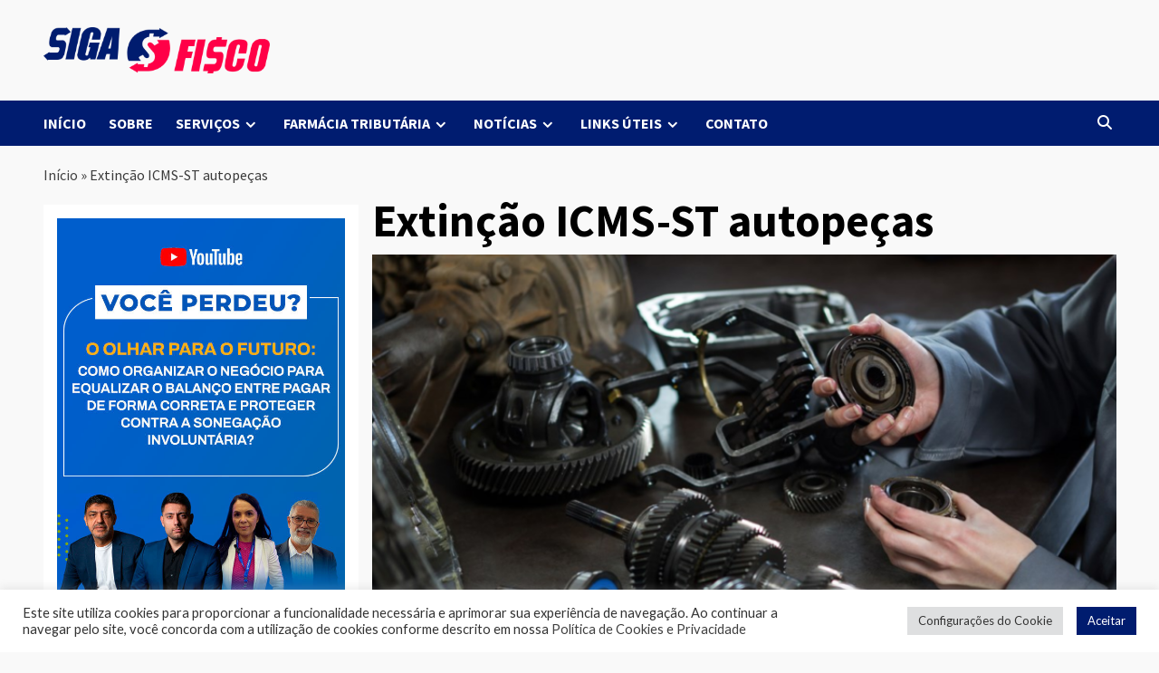

--- FILE ---
content_type: text/html; charset=UTF-8
request_url: https://sigaofisco.com.br/tag/extincao-icms-st-autopecas/
body_size: 94338
content:
<!doctype html>
<html lang="pt-BR">
<head>
    <meta charset="UTF-8">
    <meta name="viewport" content="width=device-width, initial-scale=1">
    <link rel="profile" href="http://gmpg.org/xfn/11">
    <meta name='robots' content='index, follow, max-image-preview:large, max-snippet:-1, max-video-preview:-1' />

	<!-- This site is optimized with the Yoast SEO plugin v26.8 - https://yoast.com/product/yoast-seo-wordpress/ -->
	<title>Arquivos Extinção ICMS-ST autopeças - Siga o Fisco</title>
	<link rel="canonical" href="https://sigaofisco.com.br/tag/extincao-icms-st-autopecas/" />
	<meta property="og:locale" content="pt_BR" />
	<meta property="og:type" content="article" />
	<meta property="og:title" content="Arquivos Extinção ICMS-ST autopeças - Siga o Fisco" />
	<meta property="og:url" content="https://sigaofisco.com.br/tag/extincao-icms-st-autopecas/" />
	<meta property="og:site_name" content="Siga o Fisco" />
	<meta name="twitter:card" content="summary_large_image" />
	<script type="application/ld+json" class="yoast-schema-graph">{"@context":"https://schema.org","@graph":[{"@type":"CollectionPage","@id":"https://sigaofisco.com.br/tag/extincao-icms-st-autopecas/","url":"https://sigaofisco.com.br/tag/extincao-icms-st-autopecas/","name":"Arquivos Extinção ICMS-ST autopeças - Siga o Fisco","isPartOf":{"@id":"http://162.240.109.83/~sigaofiscocom/#website"},"primaryImageOfPage":{"@id":"https://sigaofisco.com.br/tag/extincao-icms-st-autopecas/#primaryimage"},"image":{"@id":"https://sigaofisco.com.br/tag/extincao-icms-st-autopecas/#primaryimage"},"thumbnailUrl":"https://sigaofisco.com.br/wp-content/uploads/2022/02/AUTOPECAS.png","breadcrumb":{"@id":"https://sigaofisco.com.br/tag/extincao-icms-st-autopecas/#breadcrumb"},"inLanguage":"pt-BR"},{"@type":"ImageObject","inLanguage":"pt-BR","@id":"https://sigaofisco.com.br/tag/extincao-icms-st-autopecas/#primaryimage","url":"https://sigaofisco.com.br/wp-content/uploads/2022/02/AUTOPECAS.png","contentUrl":"https://sigaofisco.com.br/wp-content/uploads/2022/02/AUTOPECAS.png","width":960,"height":640},{"@type":"BreadcrumbList","@id":"https://sigaofisco.com.br/tag/extincao-icms-st-autopecas/#breadcrumb","itemListElement":[{"@type":"ListItem","position":1,"name":"Início","item":"http://162.240.109.83/~sigaofiscocom/"},{"@type":"ListItem","position":2,"name":"Extinção ICMS-ST autopeças"}]},{"@type":"WebSite","@id":"http://162.240.109.83/~sigaofiscocom/#website","url":"http://162.240.109.83/~sigaofiscocom/","name":"Siga o Fisco","description":"Informações sobre tributos e regras do fisco federal, estadual e municipal.","publisher":{"@id":"http://162.240.109.83/~sigaofiscocom/#organization"},"potentialAction":[{"@type":"SearchAction","target":{"@type":"EntryPoint","urlTemplate":"http://162.240.109.83/~sigaofiscocom/?s={search_term_string}"},"query-input":{"@type":"PropertyValueSpecification","valueRequired":true,"valueName":"search_term_string"}}],"inLanguage":"pt-BR"},{"@type":"Organization","@id":"http://162.240.109.83/~sigaofiscocom/#organization","name":"Siga o Fisco","url":"http://162.240.109.83/~sigaofiscocom/","logo":{"@type":"ImageObject","inLanguage":"pt-BR","@id":"http://162.240.109.83/~sigaofiscocom/#/schema/logo/image/","url":"https://sigaofisco.com.br/wp-content/uploads/2023/02/Logo_Siga_o_Fisco.png","contentUrl":"https://sigaofisco.com.br/wp-content/uploads/2023/02/Logo_Siga_o_Fisco.png","width":2215,"height":449,"caption":"Siga o Fisco"},"image":{"@id":"http://162.240.109.83/~sigaofiscocom/#/schema/logo/image/"},"sameAs":["https://www.facebook.com/SigaoFisco","https://www.instagram.com/siga_o_fisco/"]}]}</script>
	<!-- / Yoast SEO plugin. -->


<link rel='dns-prefetch' href='//www.googletagmanager.com' />
<link rel='dns-prefetch' href='//fonts.googleapis.com' />
<link rel='dns-prefetch' href='//pagead2.googlesyndication.com' />
<link rel="alternate" type="application/rss+xml" title="Feed para Siga o Fisco &raquo;" href="https://sigaofisco.com.br/feed/" />
<link rel="alternate" type="application/rss+xml" title="Feed de comentários para Siga o Fisco &raquo;" href="https://sigaofisco.com.br/comments/feed/" />
<link rel="alternate" type="application/rss+xml" title="Feed de tag para Siga o Fisco &raquo; Extinção ICMS-ST autopeças" href="https://sigaofisco.com.br/tag/extincao-icms-st-autopecas/feed/" />
<style id='wp-img-auto-sizes-contain-inline-css' type='text/css'>
img:is([sizes=auto i],[sizes^="auto," i]){contain-intrinsic-size:3000px 1500px}
/*# sourceURL=wp-img-auto-sizes-contain-inline-css */
</style>
<style id='wp-emoji-styles-inline-css' type='text/css'>

	img.wp-smiley, img.emoji {
		display: inline !important;
		border: none !important;
		box-shadow: none !important;
		height: 1em !important;
		width: 1em !important;
		margin: 0 0.07em !important;
		vertical-align: -0.1em !important;
		background: none !important;
		padding: 0 !important;
	}
/*# sourceURL=wp-emoji-styles-inline-css */
</style>
<link rel='stylesheet' id='wp-block-library-css' href='https://sigaofisco.com.br/wp-includes/css/dist/block-library/style.min.css?ver=6.9' type='text/css' media='all' />
<style id='classic-theme-styles-inline-css' type='text/css'>
/*! This file is auto-generated */
.wp-block-button__link{color:#fff;background-color:#32373c;border-radius:9999px;box-shadow:none;text-decoration:none;padding:calc(.667em + 2px) calc(1.333em + 2px);font-size:1.125em}.wp-block-file__button{background:#32373c;color:#fff;text-decoration:none}
/*# sourceURL=/wp-includes/css/classic-themes.min.css */
</style>
<style id='global-styles-inline-css' type='text/css'>
:root{--wp--preset--aspect-ratio--square: 1;--wp--preset--aspect-ratio--4-3: 4/3;--wp--preset--aspect-ratio--3-4: 3/4;--wp--preset--aspect-ratio--3-2: 3/2;--wp--preset--aspect-ratio--2-3: 2/3;--wp--preset--aspect-ratio--16-9: 16/9;--wp--preset--aspect-ratio--9-16: 9/16;--wp--preset--color--black: #000000;--wp--preset--color--cyan-bluish-gray: #abb8c3;--wp--preset--color--white: #ffffff;--wp--preset--color--pale-pink: #f78da7;--wp--preset--color--vivid-red: #cf2e2e;--wp--preset--color--luminous-vivid-orange: #ff6900;--wp--preset--color--luminous-vivid-amber: #fcb900;--wp--preset--color--light-green-cyan: #7bdcb5;--wp--preset--color--vivid-green-cyan: #00d084;--wp--preset--color--pale-cyan-blue: #8ed1fc;--wp--preset--color--vivid-cyan-blue: #0693e3;--wp--preset--color--vivid-purple: #9b51e0;--wp--preset--gradient--vivid-cyan-blue-to-vivid-purple: linear-gradient(135deg,rgb(6,147,227) 0%,rgb(155,81,224) 100%);--wp--preset--gradient--light-green-cyan-to-vivid-green-cyan: linear-gradient(135deg,rgb(122,220,180) 0%,rgb(0,208,130) 100%);--wp--preset--gradient--luminous-vivid-amber-to-luminous-vivid-orange: linear-gradient(135deg,rgb(252,185,0) 0%,rgb(255,105,0) 100%);--wp--preset--gradient--luminous-vivid-orange-to-vivid-red: linear-gradient(135deg,rgb(255,105,0) 0%,rgb(207,46,46) 100%);--wp--preset--gradient--very-light-gray-to-cyan-bluish-gray: linear-gradient(135deg,rgb(238,238,238) 0%,rgb(169,184,195) 100%);--wp--preset--gradient--cool-to-warm-spectrum: linear-gradient(135deg,rgb(74,234,220) 0%,rgb(151,120,209) 20%,rgb(207,42,186) 40%,rgb(238,44,130) 60%,rgb(251,105,98) 80%,rgb(254,248,76) 100%);--wp--preset--gradient--blush-light-purple: linear-gradient(135deg,rgb(255,206,236) 0%,rgb(152,150,240) 100%);--wp--preset--gradient--blush-bordeaux: linear-gradient(135deg,rgb(254,205,165) 0%,rgb(254,45,45) 50%,rgb(107,0,62) 100%);--wp--preset--gradient--luminous-dusk: linear-gradient(135deg,rgb(255,203,112) 0%,rgb(199,81,192) 50%,rgb(65,88,208) 100%);--wp--preset--gradient--pale-ocean: linear-gradient(135deg,rgb(255,245,203) 0%,rgb(182,227,212) 50%,rgb(51,167,181) 100%);--wp--preset--gradient--electric-grass: linear-gradient(135deg,rgb(202,248,128) 0%,rgb(113,206,126) 100%);--wp--preset--gradient--midnight: linear-gradient(135deg,rgb(2,3,129) 0%,rgb(40,116,252) 100%);--wp--preset--font-size--small: 13px;--wp--preset--font-size--medium: 20px;--wp--preset--font-size--large: 36px;--wp--preset--font-size--x-large: 42px;--wp--preset--spacing--20: 0.44rem;--wp--preset--spacing--30: 0.67rem;--wp--preset--spacing--40: 1rem;--wp--preset--spacing--50: 1.5rem;--wp--preset--spacing--60: 2.25rem;--wp--preset--spacing--70: 3.38rem;--wp--preset--spacing--80: 5.06rem;--wp--preset--shadow--natural: 6px 6px 9px rgba(0, 0, 0, 0.2);--wp--preset--shadow--deep: 12px 12px 50px rgba(0, 0, 0, 0.4);--wp--preset--shadow--sharp: 6px 6px 0px rgba(0, 0, 0, 0.2);--wp--preset--shadow--outlined: 6px 6px 0px -3px rgb(255, 255, 255), 6px 6px rgb(0, 0, 0);--wp--preset--shadow--crisp: 6px 6px 0px rgb(0, 0, 0);}:where(.is-layout-flex){gap: 0.5em;}:where(.is-layout-grid){gap: 0.5em;}body .is-layout-flex{display: flex;}.is-layout-flex{flex-wrap: wrap;align-items: center;}.is-layout-flex > :is(*, div){margin: 0;}body .is-layout-grid{display: grid;}.is-layout-grid > :is(*, div){margin: 0;}:where(.wp-block-columns.is-layout-flex){gap: 2em;}:where(.wp-block-columns.is-layout-grid){gap: 2em;}:where(.wp-block-post-template.is-layout-flex){gap: 1.25em;}:where(.wp-block-post-template.is-layout-grid){gap: 1.25em;}.has-black-color{color: var(--wp--preset--color--black) !important;}.has-cyan-bluish-gray-color{color: var(--wp--preset--color--cyan-bluish-gray) !important;}.has-white-color{color: var(--wp--preset--color--white) !important;}.has-pale-pink-color{color: var(--wp--preset--color--pale-pink) !important;}.has-vivid-red-color{color: var(--wp--preset--color--vivid-red) !important;}.has-luminous-vivid-orange-color{color: var(--wp--preset--color--luminous-vivid-orange) !important;}.has-luminous-vivid-amber-color{color: var(--wp--preset--color--luminous-vivid-amber) !important;}.has-light-green-cyan-color{color: var(--wp--preset--color--light-green-cyan) !important;}.has-vivid-green-cyan-color{color: var(--wp--preset--color--vivid-green-cyan) !important;}.has-pale-cyan-blue-color{color: var(--wp--preset--color--pale-cyan-blue) !important;}.has-vivid-cyan-blue-color{color: var(--wp--preset--color--vivid-cyan-blue) !important;}.has-vivid-purple-color{color: var(--wp--preset--color--vivid-purple) !important;}.has-black-background-color{background-color: var(--wp--preset--color--black) !important;}.has-cyan-bluish-gray-background-color{background-color: var(--wp--preset--color--cyan-bluish-gray) !important;}.has-white-background-color{background-color: var(--wp--preset--color--white) !important;}.has-pale-pink-background-color{background-color: var(--wp--preset--color--pale-pink) !important;}.has-vivid-red-background-color{background-color: var(--wp--preset--color--vivid-red) !important;}.has-luminous-vivid-orange-background-color{background-color: var(--wp--preset--color--luminous-vivid-orange) !important;}.has-luminous-vivid-amber-background-color{background-color: var(--wp--preset--color--luminous-vivid-amber) !important;}.has-light-green-cyan-background-color{background-color: var(--wp--preset--color--light-green-cyan) !important;}.has-vivid-green-cyan-background-color{background-color: var(--wp--preset--color--vivid-green-cyan) !important;}.has-pale-cyan-blue-background-color{background-color: var(--wp--preset--color--pale-cyan-blue) !important;}.has-vivid-cyan-blue-background-color{background-color: var(--wp--preset--color--vivid-cyan-blue) !important;}.has-vivid-purple-background-color{background-color: var(--wp--preset--color--vivid-purple) !important;}.has-black-border-color{border-color: var(--wp--preset--color--black) !important;}.has-cyan-bluish-gray-border-color{border-color: var(--wp--preset--color--cyan-bluish-gray) !important;}.has-white-border-color{border-color: var(--wp--preset--color--white) !important;}.has-pale-pink-border-color{border-color: var(--wp--preset--color--pale-pink) !important;}.has-vivid-red-border-color{border-color: var(--wp--preset--color--vivid-red) !important;}.has-luminous-vivid-orange-border-color{border-color: var(--wp--preset--color--luminous-vivid-orange) !important;}.has-luminous-vivid-amber-border-color{border-color: var(--wp--preset--color--luminous-vivid-amber) !important;}.has-light-green-cyan-border-color{border-color: var(--wp--preset--color--light-green-cyan) !important;}.has-vivid-green-cyan-border-color{border-color: var(--wp--preset--color--vivid-green-cyan) !important;}.has-pale-cyan-blue-border-color{border-color: var(--wp--preset--color--pale-cyan-blue) !important;}.has-vivid-cyan-blue-border-color{border-color: var(--wp--preset--color--vivid-cyan-blue) !important;}.has-vivid-purple-border-color{border-color: var(--wp--preset--color--vivid-purple) !important;}.has-vivid-cyan-blue-to-vivid-purple-gradient-background{background: var(--wp--preset--gradient--vivid-cyan-blue-to-vivid-purple) !important;}.has-light-green-cyan-to-vivid-green-cyan-gradient-background{background: var(--wp--preset--gradient--light-green-cyan-to-vivid-green-cyan) !important;}.has-luminous-vivid-amber-to-luminous-vivid-orange-gradient-background{background: var(--wp--preset--gradient--luminous-vivid-amber-to-luminous-vivid-orange) !important;}.has-luminous-vivid-orange-to-vivid-red-gradient-background{background: var(--wp--preset--gradient--luminous-vivid-orange-to-vivid-red) !important;}.has-very-light-gray-to-cyan-bluish-gray-gradient-background{background: var(--wp--preset--gradient--very-light-gray-to-cyan-bluish-gray) !important;}.has-cool-to-warm-spectrum-gradient-background{background: var(--wp--preset--gradient--cool-to-warm-spectrum) !important;}.has-blush-light-purple-gradient-background{background: var(--wp--preset--gradient--blush-light-purple) !important;}.has-blush-bordeaux-gradient-background{background: var(--wp--preset--gradient--blush-bordeaux) !important;}.has-luminous-dusk-gradient-background{background: var(--wp--preset--gradient--luminous-dusk) !important;}.has-pale-ocean-gradient-background{background: var(--wp--preset--gradient--pale-ocean) !important;}.has-electric-grass-gradient-background{background: var(--wp--preset--gradient--electric-grass) !important;}.has-midnight-gradient-background{background: var(--wp--preset--gradient--midnight) !important;}.has-small-font-size{font-size: var(--wp--preset--font-size--small) !important;}.has-medium-font-size{font-size: var(--wp--preset--font-size--medium) !important;}.has-large-font-size{font-size: var(--wp--preset--font-size--large) !important;}.has-x-large-font-size{font-size: var(--wp--preset--font-size--x-large) !important;}
:where(.wp-block-post-template.is-layout-flex){gap: 1.25em;}:where(.wp-block-post-template.is-layout-grid){gap: 1.25em;}
:where(.wp-block-term-template.is-layout-flex){gap: 1.25em;}:where(.wp-block-term-template.is-layout-grid){gap: 1.25em;}
:where(.wp-block-columns.is-layout-flex){gap: 2em;}:where(.wp-block-columns.is-layout-grid){gap: 2em;}
:root :where(.wp-block-pullquote){font-size: 1.5em;line-height: 1.6;}
/*# sourceURL=global-styles-inline-css */
</style>
<link rel='stylesheet' id='cookie-law-info-css' href='https://sigaofisco.com.br/wp-content/plugins/cookie-law-info/legacy/public/css/cookie-law-info-public.css?ver=3.3.9.1' type='text/css' media='all' />
<link rel='stylesheet' id='cookie-law-info-gdpr-css' href='https://sigaofisco.com.br/wp-content/plugins/cookie-law-info/legacy/public/css/cookie-law-info-gdpr.css?ver=3.3.9.1' type='text/css' media='all' />
<link rel='stylesheet' id='covernews-icons-css' href='https://sigaofisco.com.br/wp-content/themes/covernews/assets/covernews-icons/style.css?ver=6.9' type='text/css' media='all' />
<link rel='stylesheet' id='bootstrap-css' href='https://sigaofisco.com.br/wp-content/themes/covernews/assets/bootstrap/css/bootstrap.min.css?ver=6.9' type='text/css' media='all' />
<link rel='stylesheet' id='covernews-google-fonts-css' href='https://fonts.googleapis.com/css?family=Source%20Sans%20Pro:400,700|Lato:400,700&#038;subset=latin,latin-ext' type='text/css' media='all' />
<link rel='stylesheet' id='covernews-style-css' href='https://sigaofisco.com.br/wp-content/themes/covernews/style.min.css?ver=4.3.6' type='text/css' media='all' />
<script type="text/javascript" src="https://sigaofisco.com.br/wp-includes/js/jquery/jquery.min.js?ver=3.7.1" id="jquery-core-js"></script>
<script type="text/javascript" src="https://sigaofisco.com.br/wp-includes/js/jquery/jquery-migrate.min.js?ver=3.4.1" id="jquery-migrate-js"></script>
<script type="text/javascript" id="cookie-law-info-js-extra">
/* <![CDATA[ */
var Cli_Data = {"nn_cookie_ids":[],"cookielist":[],"non_necessary_cookies":[],"ccpaEnabled":"","ccpaRegionBased":"","ccpaBarEnabled":"","strictlyEnabled":["necessary","obligatoire"],"ccpaType":"ccpa_gdpr","js_blocking":"1","custom_integration":"","triggerDomRefresh":"","secure_cookies":""};
var cli_cookiebar_settings = {"animate_speed_hide":"500","animate_speed_show":"500","background":"#FFF","border":"#b1a6a6c2","border_on":"","button_1_button_colour":"#001c6f","button_1_button_hover":"#001659","button_1_link_colour":"#fff","button_1_as_button":"1","button_1_new_win":"","button_2_button_colour":"#333","button_2_button_hover":"#292929","button_2_link_colour":"#444","button_2_as_button":"","button_2_hidebar":"","button_3_button_colour":"#dedfe0","button_3_button_hover":"#b2b2b3","button_3_link_colour":"#333333","button_3_as_button":"1","button_3_new_win":"","button_4_button_colour":"#dedfe0","button_4_button_hover":"#b2b2b3","button_4_link_colour":"#333333","button_4_as_button":"1","button_7_button_colour":"#001c6f","button_7_button_hover":"#001659","button_7_link_colour":"#fff","button_7_as_button":"1","button_7_new_win":"","font_family":"inherit","header_fix":"","notify_animate_hide":"1","notify_animate_show":"1","notify_div_id":"#cookie-law-info-bar","notify_position_horizontal":"right","notify_position_vertical":"bottom","scroll_close":"","scroll_close_reload":"","accept_close_reload":"","reject_close_reload":"","showagain_tab":"1","showagain_background":"#fff","showagain_border":"#000","showagain_div_id":"#cookie-law-info-again","showagain_x_position":"100px","text":"#333333","show_once_yn":"","show_once":"10000","logging_on":"","as_popup":"","popup_overlay":"1","bar_heading_text":"","cookie_bar_as":"banner","popup_showagain_position":"bottom-right","widget_position":"left"};
var log_object = {"ajax_url":"https://sigaofisco.com.br/wp-admin/admin-ajax.php"};
//# sourceURL=cookie-law-info-js-extra
/* ]]> */
</script>
<script type="text/javascript" src="https://sigaofisco.com.br/wp-content/plugins/cookie-law-info/legacy/public/js/cookie-law-info-public.js?ver=3.3.9.1" id="cookie-law-info-js"></script>

<!-- Snippet da etiqueta do Google (gtag.js) adicionado pelo Site Kit -->
<!-- Snippet do Google Análises adicionado pelo Site Kit -->
<script type="text/javascript" src="https://www.googletagmanager.com/gtag/js?id=G-6E8JF2JGSE" id="google_gtagjs-js" async></script>
<script type="text/javascript" id="google_gtagjs-js-after">
/* <![CDATA[ */
window.dataLayer = window.dataLayer || [];function gtag(){dataLayer.push(arguments);}
gtag("set","linker",{"domains":["sigaofisco.com.br"]});
gtag("js", new Date());
gtag("set", "developer_id.dZTNiMT", true);
gtag("config", "G-6E8JF2JGSE");
//# sourceURL=google_gtagjs-js-after
/* ]]> */
</script>
<link rel="https://api.w.org/" href="https://sigaofisco.com.br/wp-json/" /><link rel="alternate" title="JSON" type="application/json" href="https://sigaofisco.com.br/wp-json/wp/v2/tags/3615" /><link rel="EditURI" type="application/rsd+xml" title="RSD" href="https://sigaofisco.com.br/xmlrpc.php?rsd" />
<meta name="generator" content="WordPress 6.9" />
<meta name="generator" content="Site Kit by Google 1.170.0" />	<script type="text/javascript" >
		function wpmautic_send(){
			if ('undefined' === typeof mt) {
				if (console !== undefined) {
					console.warn('WPMautic: mt not defined. Did you load mtc.js ?');
				}
				return false;
			}
			// Add the mt('send', 'pageview') script with optional tracking attributes.
			mt('send', 'pageview');
		}

			(function(w,d,t,u,n,a,m){w['MauticTrackingObject']=n;
			w[n]=w[n]||function(){(w[n].q=w[n].q||[]).push(arguments)},a=d.createElement(t),
			m=d.getElementsByTagName(t)[0];a.async=1;a.src=u;m.parentNode.insertBefore(a,m)
		})(window,document,'script','https://leads.ocdmkt.com.br/sigaofisco/mtc.js','mt');

		wpmautic_send();
			</script>
	
<!-- Meta-etiquetas do Google AdSense adicionado pelo Site Kit -->
<meta name="google-adsense-platform-account" content="ca-host-pub-2644536267352236">
<meta name="google-adsense-platform-domain" content="sitekit.withgoogle.com">
<!-- Fim das meta-etiquetas do Google AdSense adicionado pelo Site Kit -->
<meta name="generator" content="Elementor 3.34.2; features: additional_custom_breakpoints; settings: css_print_method-internal, google_font-enabled, font_display-auto">
			<style>
				.e-con.e-parent:nth-of-type(n+4):not(.e-lazyloaded):not(.e-no-lazyload),
				.e-con.e-parent:nth-of-type(n+4):not(.e-lazyloaded):not(.e-no-lazyload) * {
					background-image: none !important;
				}
				@media screen and (max-height: 1024px) {
					.e-con.e-parent:nth-of-type(n+3):not(.e-lazyloaded):not(.e-no-lazyload),
					.e-con.e-parent:nth-of-type(n+3):not(.e-lazyloaded):not(.e-no-lazyload) * {
						background-image: none !important;
					}
				}
				@media screen and (max-height: 640px) {
					.e-con.e-parent:nth-of-type(n+2):not(.e-lazyloaded):not(.e-no-lazyload),
					.e-con.e-parent:nth-of-type(n+2):not(.e-lazyloaded):not(.e-no-lazyload) * {
						background-image: none !important;
					}
				}
			</style>
			        <style type="text/css">
                        body .masthead-banner.data-bg:before {
                background: rgba(0,0,0,0);
            }
                        .site-title,
            .site-description {
                position: absolute;
                clip: rect(1px, 1px, 1px, 1px);
                display: none;
            }

                    @media (min-width: 768px){
            .elementor-default .elementor-section.elementor-section-full_width > .elementor-container,
            .elementor-page .elementor-section.elementor-section-full_width > .elementor-container,
            .elementor-default .elementor-section.elementor-section-boxed > .elementor-container,
            .elementor-page .elementor-section.elementor-section-boxed > .elementor-container {
                max-width: 730px;
            }
        }
        @media (min-width: 992px){
            .elementor-default .elementor-section.elementor-section-full_width > .elementor-container,
            .elementor-page .elementor-section.elementor-section-full_width > .elementor-container,
            .elementor-default .elementor-section.elementor-section-boxed > .elementor-container,
            .elementor-page .elementor-section.elementor-section-boxed > .elementor-container {
                max-width: 950px;
            }
        }
        @media only screen and (min-width: 1401px){
            .elementor-default .elementor-section.elementor-section-full_width > .elementor-container,
            .elementor-page .elementor-section.elementor-section-full_width > .elementor-container,
            .elementor-default .elementor-section.elementor-section-boxed > .elementor-container,
            .elementor-page .elementor-section.elementor-section-boxed > .elementor-container {
                max-width: 1180px;
            }
        }
        @media only screen and (min-width: 1200px) and (max-width: 1400px){
            .elementor-default .elementor-section.elementor-section-full_width > .elementor-container,
            .elementor-page .elementor-section.elementor-section-full_width > .elementor-container,
            .elementor-default .elementor-section.elementor-section-boxed > .elementor-container,
            .elementor-page .elementor-section.elementor-section-boxed > .elementor-container {
                max-width: 1160px;
            }
        }
        @media (min-width: 1680px){            
            .elementor-default .elementor-section.elementor-section-full_width > .elementor-container,
            .elementor-page .elementor-section.elementor-section-full_width > .elementor-container,
            .elementor-default .elementor-section.elementor-section-boxed > .elementor-container,
            .elementor-page .elementor-section.elementor-section-boxed > .elementor-container {
                max-width: 1580px;
            }
        }
        
        .align-content-left .elementor-section-stretched,
        .align-content-right .elementor-section-stretched {
            max-width: 100%;
            left: 0 !important;
        }


        </style>
        <style type="text/css" id="custom-background-css">
body.custom-background { background-color: #f9f9f9; }
</style>
	
<!-- Snippet do Gerenciador de Tags do Google adicionado pelo Site Kit -->
<script type="text/javascript">
/* <![CDATA[ */

			( function( w, d, s, l, i ) {
				w[l] = w[l] || [];
				w[l].push( {'gtm.start': new Date().getTime(), event: 'gtm.js'} );
				var f = d.getElementsByTagName( s )[0],
					j = d.createElement( s ), dl = l != 'dataLayer' ? '&l=' + l : '';
				j.async = true;
				j.src = 'https://www.googletagmanager.com/gtm.js?id=' + i + dl;
				f.parentNode.insertBefore( j, f );
			} )( window, document, 'script', 'dataLayer', 'GTM-P9HL47J' );
			
/* ]]> */
</script>

<!-- Fim do código do Gerenciador de Etiquetas do Google adicionado pelo Site Kit -->

<!-- Código do Google Adsense adicionado pelo Site Kit -->
<script type="text/javascript" async="async" src="https://pagead2.googlesyndication.com/pagead/js/adsbygoogle.js?client=ca-pub-8583727514224519&amp;host=ca-host-pub-2644536267352236" crossorigin="anonymous"></script>

<!-- Fim do código do Google AdSense adicionado pelo Site Kit -->
<link rel="icon" href="https://sigaofisco.com.br/wp-content/uploads/2017/04/favicon.png" sizes="32x32" />
<link rel="icon" href="https://sigaofisco.com.br/wp-content/uploads/2017/04/favicon.png" sizes="192x192" />
<link rel="apple-touch-icon" href="https://sigaofisco.com.br/wp-content/uploads/2017/04/favicon.png" />
<meta name="msapplication-TileImage" content="https://sigaofisco.com.br/wp-content/uploads/2017/04/favicon.png" />
		<style type="text/css" id="wp-custom-css">
			.main-navigation {
	background: #001C70 !important;
}

#menu-item-9364 .sub-menu {
    width: 1300px;
    margin: 0 0 0 -700px;
}

.custom-logo-link {
    width: 250px !important;
}

/* Remover imagem de destaque de dentro do post */
.aft-post-thumbnail-wrapper {
    display: none;
}		</style>
		</head>

<body class="archive tag tag-extincao-icms-st-autopecas tag-3615 custom-background wp-custom-logo wp-embed-responsive wp-theme-covernews metaslider-plugin hfeed default-content-layout scrollup-sticky-header aft-sticky-header aft-sticky-sidebar default aft-main-banner-slider-editors-picks-trending header-image-default align-content-right elementor-default elementor-kit-4">
		<!-- Snippet do Gerenciador de Etiqueta do Google (noscript) adicionado pelo Site Kit -->
		<noscript>
			<iframe src="https://www.googletagmanager.com/ns.html?id=GTM-P9HL47J" height="0" width="0" style="display:none;visibility:hidden"></iframe>
		</noscript>
		<!-- Fim do código do Gerenciador de Etiquetas do Google (noscript) adicionado pelo Site Kit -->
		
    <div id="af-preloader">
        <div id="loader-wrapper">
            <div id="loader"></div>
        </div>
    </div>

<div id="page" class="site">
    <a class="skip-link screen-reader-text" href="#content">Skip to content</a>

<div class="header-layout-1">
        <header id="masthead" class="site-header">
                <div class="masthead-banner " data-background="">
            <div class="container">
                <div class="row">
                    <div class="col-md-4">
                        <div class="site-branding">
                            <a href="https://sigaofisco.com.br/" class="custom-logo-link" rel="home"><img width="2215" height="449" src="https://sigaofisco.com.br/wp-content/uploads/2023/02/Logo_Siga_o_Fisco.png" class="custom-logo" alt="Siga o Fisco" decoding="async" srcset="https://sigaofisco.com.br/wp-content/uploads/2023/02/Logo_Siga_o_Fisco.png 2215w, https://sigaofisco.com.br/wp-content/uploads/2023/02/Logo_Siga_o_Fisco-300x61.png 300w, https://sigaofisco.com.br/wp-content/uploads/2023/02/Logo_Siga_o_Fisco-1024x208.png 1024w, https://sigaofisco.com.br/wp-content/uploads/2023/02/Logo_Siga_o_Fisco-768x156.png 768w, https://sigaofisco.com.br/wp-content/uploads/2023/02/Logo_Siga_o_Fisco-1536x311.png 1536w, https://sigaofisco.com.br/wp-content/uploads/2023/02/Logo_Siga_o_Fisco-2048x415.png 2048w" sizes="(max-width: 2215px) 100vw, 2215px" /></a>                                <p class="site-title font-family-1">
                                    <a href="https://sigaofisco.com.br/" rel="home">Siga o Fisco</a>
                                </p>
                            
                                                            <p class="site-description">Informações sobre tributos e regras do fisco federal, estadual e municipal.</p>
                                                    </div>
                    </div>
                    <div class="col-md-8">
                                            </div>
                </div>
            </div>
        </div>
        <nav id="site-navigation" class="main-navigation">
            <div class="container">
                <div class="row">
                    <div class="kol-12">
                        <div class="navigation-container">

                            <div class="main-navigation-container-items-wrapper">

                                <span class="toggle-menu" aria-controls="primary-menu" aria-expanded="false">
                                    <a href="javascript:void(0)" class="aft-void-menu">
                                        <span class="screen-reader-text">Primary Menu</span>
                                        <i class="ham"></i>
                                    </a>
                                </span>
                                <span class="af-mobile-site-title-wrap">
                                    <a href="https://sigaofisco.com.br/" class="custom-logo-link" rel="home"><img width="2215" height="449" src="https://sigaofisco.com.br/wp-content/uploads/2023/02/Logo_Siga_o_Fisco.png" class="custom-logo" alt="Siga o Fisco" decoding="async" srcset="https://sigaofisco.com.br/wp-content/uploads/2023/02/Logo_Siga_o_Fisco.png 2215w, https://sigaofisco.com.br/wp-content/uploads/2023/02/Logo_Siga_o_Fisco-300x61.png 300w, https://sigaofisco.com.br/wp-content/uploads/2023/02/Logo_Siga_o_Fisco-1024x208.png 1024w, https://sigaofisco.com.br/wp-content/uploads/2023/02/Logo_Siga_o_Fisco-768x156.png 768w, https://sigaofisco.com.br/wp-content/uploads/2023/02/Logo_Siga_o_Fisco-1536x311.png 1536w, https://sigaofisco.com.br/wp-content/uploads/2023/02/Logo_Siga_o_Fisco-2048x415.png 2048w" sizes="(max-width: 2215px) 100vw, 2215px" /></a>                                    <p class="site-title font-family-1">
                                        <a href="https://sigaofisco.com.br/" rel="home">Siga o Fisco</a>
                                    </p>
                                </span>
                                <div class="menu main-menu"><ul id="primary-menu" class="menu"><li id="menu-item-9694" class="menu-item menu-item-type-custom menu-item-object-custom menu-item-9694"><a href="/">INÍCIO</a></li>
<li id="menu-item-9663" class="menu-item menu-item-type-post_type menu-item-object-page menu-item-9663"><a href="https://sigaofisco.com.br/sobre-2-2/">SOBRE</a></li>
<li id="menu-item-9541" class="menu-item menu-item-type-custom menu-item-object-custom menu-item-has-children menu-item-9541"><a target="_blank">SERVIÇOS</a>
<ul class="sub-menu">
	<li id="menu-item-9554" class="menu-item menu-item-type-taxonomy menu-item-object-category menu-item-9554"><a href="https://sigaofisco.com.br/category/cursos/">Cursos</a></li>
	<li id="menu-item-9552" class="menu-item menu-item-type-taxonomy menu-item-object-category menu-item-9552"><a href="https://sigaofisco.com.br/category/palestras-e-consultoria-em-tributos/">Palestras e Consultoria em tributos</a></li>
	<li id="menu-item-9547" class="menu-item menu-item-type-taxonomy menu-item-object-category menu-item-9547"><a href="https://sigaofisco.com.br/category/treinamento/">Treinamento</a></li>
	<li id="menu-item-9545" class="menu-item menu-item-type-taxonomy menu-item-object-category menu-item-9545"><a href="https://sigaofisco.com.br/category/tributos-indiretos-icms-iss-ipi-pis-cofins-e-simples-nacional-e-suas-obrigacoes/">Tributos Indiretos e suas obrigações.</a></li>
</ul>
</li>
<li id="menu-item-9543" class="menu-item menu-item-type-custom menu-item-object-custom menu-item-has-children menu-item-9543"><a>FARMÁCIA TRIBUTÁRIA</a>
<ul class="sub-menu">
	<li id="menu-item-9356" class="menu-item menu-item-type-custom menu-item-object-custom menu-item-has-children menu-item-9356"><a href="https://www.instagram.com/p/DD7ncvFvR3J/">Instagram &#8211; Blogs</a>
	<ul class="sub-menu">
		<li id="menu-item-9358" class="menu-item menu-item-type-custom menu-item-object-custom menu-item-9358"><a target="_blank" href="http://difal-icms.blogspot.com.br/">Blog do DIFAL</a></li>
		<li id="menu-item-9360" class="menu-item menu-item-type-custom menu-item-object-custom menu-item-9360"><a target="_blank" href="http://notafiscalpaulistana.blogspot.com.br/">Blog NF Paulistana</a></li>
		<li id="menu-item-9362" class="menu-item menu-item-type-custom menu-item-object-custom menu-item-9362"><a href="https://www.instagram.com/p/DD7ncvFvR3J/">Instagram</a></li>
	</ul>
</li>
	<li id="menu-item-9372" class="menu-item menu-item-type-custom menu-item-object-custom menu-item-9372"><a target="_blank" href="https://sigaofisco.com.br/icms-sp-descontinua-beneficios-fiscais/">Consultoria e Treinamentos</a></li>
	<li id="menu-item-9470" class="menu-item menu-item-type-custom menu-item-object-custom menu-item-9470"><a href="https://erpsigep.com.br/loja/comprar/index/PENHA/MTE=">Certificado Digital</a></li>
	<li id="menu-item-9374" class="menu-item menu-item-type-custom menu-item-object-custom menu-item-9374"><a target="_blank" href="https://www.sympla.com.br/evento-online/atualizacao-do-icms-2025-com-enfase-na-legislacao-de-sp/2767757">Atualiza ICMS 2025</a></li>
	<li id="menu-item-9427" class="menu-item menu-item-type-custom menu-item-object-custom menu-item-9427"><a target="_blank" href="https://sigaofisco.com.br/icms-sp-descontinua-beneficios-fiscais/">Treinamento Fiscal</a></li>
</ul>
</li>
<li id="menu-item-9336" class="menu-item menu-item-type-taxonomy menu-item-object-category menu-item-has-children menu-item-9336"><a href="https://sigaofisco.com.br/category/noticias/">NOTÍCIAS</a>
<ul class="sub-menu">
	<li id="menu-item-9338" class="menu-item menu-item-type-taxonomy menu-item-object-category menu-item-9338"><a href="https://sigaofisco.com.br/category/sintegra/">SINTEGRA</a></li>
	<li id="menu-item-9340" class="menu-item menu-item-type-taxonomy menu-item-object-category menu-item-9340"><a href="https://sigaofisco.com.br/category/dirpf/">DIRPF</a></li>
	<li id="menu-item-9342" class="menu-item menu-item-type-taxonomy menu-item-object-category menu-item-9342"><a href="https://sigaofisco.com.br/category/icms-st/">ICMS-ST</a></li>
	<li id="menu-item-9344" class="menu-item menu-item-type-taxonomy menu-item-object-category menu-item-9344"><a href="https://sigaofisco.com.br/category/confaz/">CONFAZ</a></li>
	<li id="menu-item-9346" class="menu-item menu-item-type-taxonomy menu-item-object-category menu-item-9346"><a href="https://sigaofisco.com.br/category/nf-paulista/">NF Paulista</a></li>
	<li id="menu-item-9348" class="menu-item menu-item-type-taxonomy menu-item-object-category menu-item-9348"><a href="https://sigaofisco.com.br/category/dctf/">DCTF</a></li>
	<li id="menu-item-9350" class="menu-item menu-item-type-taxonomy menu-item-object-category menu-item-9350"><a href="https://sigaofisco.com.br/category/icms-sp/">ICMS &#8211; SP</a></li>
	<li id="menu-item-9352" class="menu-item menu-item-type-taxonomy menu-item-object-category menu-item-9352"><a href="https://sigaofisco.com.br/category/piscofins/">PIS/Cofins</a></li>
	<li id="menu-item-9354" class="menu-item menu-item-type-taxonomy menu-item-object-category menu-item-9354"><a href="https://sigaofisco.com.br/category/irrf/">IRRF</a></li>
</ul>
</li>
<li id="menu-item-9364" class="menu-item menu-item-type-custom menu-item-object-custom menu-item-has-children menu-item-9364"><a>LINKS ÚTEIS</a>
<ul class="sub-menu">
	<li id="menu-item-9416" class="menu-item menu-item-type-custom menu-item-object-custom menu-item-9416"><a target="_blank" href="https://www.saopaulo.sp.gov.br/coronavirus/">Covid-São Paulo</a></li>
	<li id="menu-item-9380" class="menu-item menu-item-type-custom menu-item-object-custom menu-item-9380"><a target="_blank" href="https://www.fazenda.sp.gov.br/calculadoraeletronica/">Calculadora Eletrônica</a></li>
	<li id="menu-item-9378" class="menu-item menu-item-type-custom menu-item-object-custom menu-item-9378"><a target="_blank" href="https://www.gov.br/empresas-e-negocios/pt-br/empreendedor/itens-inativo/mei-caminhoneiro/empreendedor">MEI CAMINHONEIRO</a></li>
	<li id="menu-item-9384" class="menu-item menu-item-type-custom menu-item-object-custom menu-item-9384"><a target="_blank" href="http://www.prefeitura.sp.gov.br/cidade/secretarias/financas/servicos/ccm/index.php?p=2373">CCM</a></li>
	<li id="menu-item-9388" class="menu-item menu-item-type-custom menu-item-object-custom menu-item-9388"><a target="_blank" href="https://portal.fazenda.sp.gov.br/servicos/sat/Paginas/Sobre.aspx">CF e-SAT</a></li>
	<li id="menu-item-9390" class="menu-item menu-item-type-custom menu-item-object-custom menu-item-9390"><a target="_blank" href="http://www.receita.fazenda.gov.br/PessoaJuridica/CNPJ/cnpjreva/cnpjreva_solicitacao2.asp">CNPJ</a></li>
	<li id="menu-item-9392" class="menu-item menu-item-type-custom menu-item-object-custom menu-item-9392"><a target="_blank" href="https://www.confaz.fazenda.gov.br/">CONFAZ</a></li>
	<li id="menu-item-9395" class="menu-item menu-item-type-custom menu-item-object-custom menu-item-9395"><a target="_blank" href="https://www.instagram.com/siga_o_fisco/">Instagram</a></li>
	<li id="menu-item-9401" class="menu-item menu-item-type-custom menu-item-object-custom menu-item-9401"><a target="_blank" href="https://dsup.prefeitura.sp.gov.br/">D-SUP</a></li>
	<li id="menu-item-9403" class="menu-item menu-item-type-custom menu-item-object-custom menu-item-9403"><a target="_blank" href="http://www.fazenda.sp.gov.br/DeSTDA/defahttps://portal.fazenda.sp.gov.br/servicos/simples/Paginas/destda.aspxult.shtm">DeSTDA-SP</a></li>
	<li id="menu-item-9405" class="menu-item menu-item-type-custom menu-item-object-custom menu-item-9405"><a target="_blank" href="https://portal.fazenda.sp.gov.br/servicos/icms/Paginas/DIFAL.aspx">DIFAL-SP</a></li>
	<li id="menu-item-9407" class="menu-item menu-item-type-custom menu-item-object-custom menu-item-9407"><a target="_blank" href="http://www.prefeitura.sp.gov.br/cidade/secretarias/financas/servicos/duc/">DUC</a></li>
	<li id="menu-item-9408" class="menu-item menu-item-type-custom menu-item-object-custom menu-item-9408"><a target="_blank" href="https://portal.fazenda.sp.gov.br/servicos/icms/Paginas/DIFAL.aspx">EC 87/2015 em SP</a></li>
	<li id="menu-item-9410" class="menu-item menu-item-type-custom menu-item-object-custom menu-item-9410"><a target="_blank" href="http://sped.rfb.gov.br/arquivo/show/3024">EFD-Contribuições</a></li>
	<li id="menu-item-9412" class="menu-item menu-item-type-custom menu-item-object-custom menu-item-9412"><a target="_blank" href="http://sped.rfb.gov.br/arquivo/show/7200">EFD &#8211; ICMS perguntas</a></li>
	<li id="menu-item-9414" class="menu-item menu-item-type-custom menu-item-object-custom menu-item-9414"><a target="_blank" href="https://www.fgts.gov.br/Pages/default.aspx">FGTS</a></li>
	<li id="menu-item-9418" class="menu-item menu-item-type-custom menu-item-object-custom menu-item-9418"><a target="_blank" href="https://dfe-portal.svrs.rs.gov.br/Difal/">Portal do DIFAL</a></li>
	<li id="menu-item-9386" class="menu-item menu-item-type-custom menu-item-object-custom menu-item-9386"><a target="_blank" href="https://www.confaz.fazenda.gov.br/legislacao/convenios/2018/CV142_18">ICMS-ST LISTA MERCADORIAS</a></li>
	<li id="menu-item-9425" class="menu-item menu-item-type-custom menu-item-object-custom menu-item-9425"><a target="_blank" href="https://portal.fazenda.sp.gov.br/Paginas/legislacao.aspx">ICMS &#8211; Legislação SP</a></li>
	<li id="menu-item-9428" class="menu-item menu-item-type-custom menu-item-object-custom menu-item-9428"><a target="_blank" href="http://www.nfp.fazenda.sp.gov.br/default.asp">NF Paulista</a></li>
	<li id="menu-item-9434" class="menu-item menu-item-type-custom menu-item-object-custom menu-item-9434"><a target="_blank" href="http://www.pfe.fazenda.sp.gov.br/">PFE &#8211; SP</a></li>
	<li id="menu-item-9436" class="menu-item menu-item-type-custom menu-item-object-custom menu-item-9436"><a target="_blank" href="https://portal.fazenda.sp.gov.br/Paginas/default.aspx">PF-e &#8211; Novo Portal</a></li>
	<li id="menu-item-9430" class="menu-item menu-item-type-custom menu-item-object-custom menu-item-9430"><a target="_blank" href="http://www.nfe.fazenda.gov.br/portal/principal.aspx">NF-e</a></li>
	<li id="menu-item-9438" class="menu-item menu-item-type-custom menu-item-object-custom menu-item-9438"><a target="_blank" href="http://www.previdencia.gov.br/">Previdência Social</a></li>
	<li id="menu-item-9420" class="menu-item menu-item-type-custom menu-item-object-custom menu-item-9420"><a target="_blank" href="https://portal.fazenda.sp.gov.br/servicos/st/Paginas/rotst.aspx">ROT-ST em SP</a></li>
	<li id="menu-item-9421" class="menu-item menu-item-type-custom menu-item-object-custom menu-item-9421"><a target="_blank" href="http://www4.receita.fazenda.gov.br/simulador/">Importação Simulador</a></li>
	<li id="menu-item-9423" class="menu-item menu-item-type-custom menu-item-object-custom menu-item-9423"><a target="_blank" href="https://www.planalto.gov.br/ccivil_03/leis/lcp/lcp116.htm">ISS &#8211; LC 116/2003</a></li>
	<li id="menu-item-9399" class="menu-item menu-item-type-custom menu-item-object-custom menu-item-9399"><a target="_blank" href="https://www.prefeitura.sp.gov.br/cidade/secretarias/fazenda/legislacao/index.php?p=6651">São Paulo-Solução Consulta</a></li>
	<li id="menu-item-9463" class="menu-item menu-item-type-custom menu-item-object-custom menu-item-9463"><a target="_blank" href="http://www.prefeitura.sp.gov.br/cidade/secretarias/financas/servicos/iss/index.php?p=2507">ISS &#8211; SUP &#8211; São Palulo</a></li>
	<li id="menu-item-9432" class="menu-item menu-item-type-custom menu-item-object-custom menu-item-9432"><a target="_blank" href="http://nfpaulistana.prefeitura.sp.gov.br/">Nota do Milhão</a></li>
	<li id="menu-item-9459" class="menu-item menu-item-type-custom menu-item-object-custom menu-item-9459"><a target="_blank" href="https://www.prefeitura.sp.gov.br/cidade/secretarias/fazenda/noticias/">Pref. São Paulo</a></li>
	<li id="menu-item-9454" class="menu-item menu-item-type-custom menu-item-object-custom menu-item-9454"><a target="_blank" href="http://www8.receita.fazenda.gov.br/SimplesNacional/">Simples Nacional</a></li>
	<li id="menu-item-9465" class="menu-item menu-item-type-custom menu-item-object-custom menu-item-9465"><a target="_blank" href="https://www.gov.br/inss/pt-br/direitos-e-deveres/inscricao-e-contribuicao/tabela-de-contribuicao-mensal">Previdência Tabela</a></li>
	<li id="menu-item-9440" class="menu-item menu-item-type-custom menu-item-object-custom menu-item-9440"><a target="_blank" href="https://www.gov.br/receitafederal/pt-br/acesso-a-informacao/legislacao">Receita Federal</a></li>
	<li id="menu-item-9446" class="menu-item menu-item-type-custom menu-item-object-custom menu-item-9446"><a target="_blank" href="https://www.gov.br/receitafederal/pt-br/centrais-de-conteudo/publicacoes/relatorios/fiscalizacao">RF &#8211; Plano de Fiscalização</a></li>
	<li id="menu-item-9472" class="menu-item menu-item-type-custom menu-item-object-custom menu-item-9472"><a href="http://www.planalto.gov.br/ccivil_03/_ato2015-2018/2018/decreto/D9580.htm">RIR 2018</a></li>
	<li id="menu-item-9450" class="menu-item menu-item-type-custom menu-item-object-custom menu-item-9450"><a target="_blank" href="https://www.confaz.fazenda.gov.br/legislacao/portal-nacional-da-substituicao-tributaria">Portal Nacional da Substituição Tributária</a></li>
	<li id="menu-item-9448" class="menu-item menu-item-type-custom menu-item-object-custom menu-item-9448"><a target="_blank" href="http://www.planalto.gov.br/ccivil_03/_ato2007-2010/2010/decreto/d7212.htm">RIPI</a></li>
	<li id="menu-item-9466" class="menu-item menu-item-type-custom menu-item-object-custom menu-item-9466"><a target="_blank" href="https://www.fenaconcd.com.br/revendedor/pedido-representante/204">CERTIFICADO DIGITAL</a></li>
	<li id="menu-item-9468" class="menu-item menu-item-type-custom menu-item-object-custom menu-item-9468"><a target="_blank" href="https://www.planalto.gov.br/ccivil_03/_Ato2019-2022/2022/Decreto/D11158.htm">TIPI 2022</a></li>
	<li id="menu-item-9461" class="menu-item menu-item-type-custom menu-item-object-custom menu-item-9461"><a target="_blank" href="http://sped.rfb.gov.br/">SPED</a></li>
	<li id="menu-item-9457" class="menu-item menu-item-type-custom menu-item-object-custom menu-item-9457"><a target="_blank" href="https://www.gov.br/siscomex/pt-br">SISCOMEX</a></li>
	<li id="menu-item-9397" class="menu-item menu-item-type-custom menu-item-object-custom menu-item-9397"><a target="_blank" href="https://online.crcsp.org.br/portal/index.asp">CRC SP</a></li>
	<li id="menu-item-9452" class="menu-item menu-item-type-custom menu-item-object-custom menu-item-9452"><a target="_blank" href="https://www.sescon.org.br/informativo_sescon_news/">SESCON &#8211; SP</a></li>
	<li id="menu-item-9456" class="menu-item menu-item-type-custom menu-item-object-custom menu-item-9456"><a target="_blank" href="http://www.sindcontsp.org.br/">Sindcont &#8211; SP</a></li>
	<li id="menu-item-9475" class="menu-item menu-item-type-custom menu-item-object-custom menu-item-9475"><a href="https://www.youtube.com/channel/UCbPMHzcQYm2eKRne2QAqFZg">Canal Youtube</a></li>
	<li id="menu-item-9382" class="menu-item menu-item-type-custom menu-item-object-custom menu-item-9382"><a target="_blank" href="https://seufiscalonline.blogspot.com/2019/04/solucao-na-medida-da-sua-necessidade.html">Seu Fiscal Online</a></li>
	<li id="menu-item-9477" class="menu-item menu-item-type-custom menu-item-object-custom menu-item-9477"><a href="http://162.240.109.83/~sigaofiscocom/covid-19-siga-o-fisco-presta-servico-a-distancia/">SIGA O FISCO serviços e treinamento</a></li>
</ul>
</li>
<li id="menu-item-9756" class="menu-item menu-item-type-post_type menu-item-object-page menu-item-9756"><a href="https://sigaofisco.com.br/contato/">CONTATO</a></li>
</ul></div>                            </div>
                            <div class="cart-search">

                                <div class="af-search-wrap">
                                    <div class="search-overlay">
                                        <a href="#" title="Search" class="search-icon">
                                            <i class="fa fa-search"></i>
                                        </a>
                                        <div class="af-search-form">
                                            <form role="search" method="get" class="search-form" action="https://sigaofisco.com.br/">
				<label>
					<span class="screen-reader-text">Pesquisar por:</span>
					<input type="search" class="search-field" placeholder="Pesquisar &hellip;" value="" name="s" />
				</label>
				<input type="submit" class="search-submit" value="Pesquisar" />
			</form>                                        </div>
                                    </div>
                                </div>
                            </div>


                        </div>
                    </div>
                </div>
            </div>
        </nav>
    </header>
</div>

    <div id="content" class="container">
        <div class="em-breadcrumbs font-family-1 covernews-breadcrumbs">
            <div class="row">
                <span><span><a href="http://162.240.109.83/~sigaofiscocom/">Início</a></span> &raquo; <span class="breadcrumb_last" aria-current="page">Extinção ICMS-ST autopeças</span></span>            </div>
        </div>
            <div class="section-block-upper row">

                <div id="primary" class="content-area">
                    <main id="main" class="site-main">

                        
                            <header class="header-title-wrapper1">
                                <h1 class="page-title">Extinção ICMS-ST autopeças</h1>                            </header><!-- .header-title-wrapper -->
                            <div class="row">
                            <div id="aft-inner-row">
                            

        <article id="post-10238" class="latest-posts-full col-sm-12 post-10238 post type-post status-publish format-standard has-post-thumbnail hentry category-icms-st-autopecas tag-autopecas tag-despacho-do-confaz-06-2022 tag-espirito-santo tag-extincao-icms-st-autopecas tag-icms-st">
            
<div class="entry-header-image-wrap">
    <header class="entry-header">
    <div class="post-thumbnail">
        <img loading="lazy" width="640" height="427" src="https://sigaofisco.com.br/wp-content/uploads/2022/02/AUTOPECAS.png" class="attachment-large size-large wp-post-image" alt="" decoding="async" srcset="https://sigaofisco.com.br/wp-content/uploads/2022/02/AUTOPECAS.png 960w, https://sigaofisco.com.br/wp-content/uploads/2022/02/AUTOPECAS-300x200.png 300w, https://sigaofisco.com.br/wp-content/uploads/2022/02/AUTOPECAS-768x512.png 768w" sizes="(max-width: 640px) 100vw, 640px" />    </div>
        <div class="header-details-wrapper">
            <div class="entry-header-details">
                                    <div class="figure-categories figure-categories-bg">
                                                <ul class="cat-links"><li class="meta-category">
                             <a class="covernews-categories category-color-1" href="https://sigaofisco.com.br/category/icms-st-autopecas/" alt="View all posts in ICMS-ST - Autopeças"> 
                                 ICMS-ST - Autopeças
                             </a>
                        </li></ul>                    </div>
                
                <h2 class="entry-title"><a href="https://sigaofisco.com.br/icms-st-espirito-santo-exclui-autopecas-da-substituicao-tributaria/" rel="bookmark">ICMS-ST: Espírito Santo exclui AUTOPEÇAS da substituição tributária</a>
                    </h2>                                    <div class="post-item-metadata entry-meta">
                        
        <span class="author-links">
           
                         <span class="item-metadata posts-date">
    <i class="far fa-clock"></i>
    <a href="https://sigaofisco.com.br/2022/02/"> 
        4 de fevereiro de 2022        </a>
</span>
                </span>
                            </div>
                
                
                    <div class="post-excerpt">
                        <p>Governo do Espírito Santo exclui autopeças do regime de substituição tributária do ICMS a partir de 1° de fevereiro de...</p>
<div class="aft-readmore-wrapper"><a href="https://sigaofisco.com.br/icms-st-espirito-santo-exclui-autopecas-da-substituicao-tributaria/" class="aft-readmore">Read More</a></div>
                    </div>
                

            </div>
        </div>
    </header>
</div>        </article>
                                </div>
                            <div class="col col-ten">
                                <div class="covernews-pagination">
                                                                    </div>
                            </div>
                                            </div>
                    </main><!-- #main -->
                </div><!-- #primary -->

                <aside id="secondary" class="widget-area sidebar-sticky-top">
	<div id="block-25" class="widget covernews-widget widget_block"><p><div id="metaslider-id-9927" style="width: 100%;" class="ml-slider-3-104-0 metaslider metaslider-responsive metaslider-9927 ml-slider has-dots-nav ms-theme-default" role="region" aria-label="Itworks" data-height="1400" data-width="705">
    <div id="metaslider_container_9927">
        <ul id='metaslider_9927' class='rslides'>
            <li aria-roledescription='slide' aria-labelledby='slide-0'><a href="https://www.youtube.com/live/UrGphIjQTjU?si=2uf97s0sXgbx1v13&amp;t=476" target="_blank"><img fetchpriority="high" fetchpriority="high" decoding="async" src="https://sigaofisco.com.br/wp-content/uploads/2024/04/itworks-sigaofisco_o-olhar-para-o-futuro_banner2-601x1195.jpg" height="1400" width="705" alt="" class="slider-9927 slide-9928 msDefaultImage" title="itworks-sigaofisco_o-olhar-para-o-futuro_banner2" /></a></li>
        </ul>
        
    </div>
</div></p>
</div><div id="block-23" class="widget covernews-widget widget_block">
<h2 class="wp-block-heading has-text-align-center"><a href="/siga-o-fisco-faz-13-anos/">Siga o Fisco faz 13 Anos</a></h2>
</div><div id="block-28" class="widget covernews-widget widget_block widget_media_gallery">
<figure class="wp-block-gallery has-nested-images columns-default is-cropped wp-block-gallery-1 is-layout-flex wp-block-gallery-is-layout-flex">
<figure class="wp-block-image size-full"><img decoding="async" width="1080" height="1350" data-id="12454" src="https://sigaofisco.com.br/wp-content/uploads/2024/12/Siga-o-Fisco-Faz-13-Anos-1.png" alt="" class="wp-image-12454" srcset="https://sigaofisco.com.br/wp-content/uploads/2024/12/Siga-o-Fisco-Faz-13-Anos-1.png 1080w, https://sigaofisco.com.br/wp-content/uploads/2024/12/Siga-o-Fisco-Faz-13-Anos-1-240x300.png 240w, https://sigaofisco.com.br/wp-content/uploads/2024/12/Siga-o-Fisco-Faz-13-Anos-1-819x1024.png 819w, https://sigaofisco.com.br/wp-content/uploads/2024/12/Siga-o-Fisco-Faz-13-Anos-1-768x960.png 768w, https://sigaofisco.com.br/wp-content/uploads/2024/12/Siga-o-Fisco-Faz-13-Anos-1-1024x1280.png 1024w" sizes="(max-width: 1080px) 100vw, 1080px" /></figure>
</figure>
</div></aside><!-- #secondary -->
        </div>


</div>

<div class="af-main-banner-latest-posts grid-layout">
    <div class="container">
        <div class="row">
        <div class="widget-title-section">
                                    <h4 class="widget-title header-after1">
                        <span class="header-after">                            
                            Você pode ter perdido                            </span>
                    </h4>
                
        </div>
            <div class="row">
                                <div class="col-sm-15 latest-posts-grid" data-mh="latest-posts-grid">
                        <div class="spotlight-post">
                            <figure class="categorised-article inside-img">
                                <div class="categorised-article-wrapper">
                                    <div class="data-bg-hover data-bg-categorised read-bg-img">
                                        <a href="https://sigaofisco.com.br/simples-nacional-e-o-calculo-do-icms-st-sobre-produtos-alimenticios-em-sp/">
                                            <img loading="lazy" width="300" height="224" src="https://sigaofisco.com.br/wp-content/uploads/2020/09/SIMPLES-NACIONAL-ESTA-CALCULANDO-CORRETAMENTO-O-ICMS-ST-SOBRE-ALIMENTOS-EM-SP-1-300x224.png" class="attachment-medium size-medium" alt="" />                                        </a>
                                    </div>
                                </div>
                                                                <div class="figure-categories figure-categories-bg">

                                    <ul class="cat-links"><li class="meta-category">
                             <a class="covernews-categories category-color-1" href="https://sigaofisco.com.br/category/icms-st/" alt="View all posts in ICMS-ST"> 
                                 ICMS-ST
                             </a>
                        </li><li class="meta-category">
                             <a class="covernews-categories category-color-1" href="https://sigaofisco.com.br/category/simples-nacional/" alt="View all posts in Simples Nacional"> 
                                 Simples Nacional
                             </a>
                        </li></ul>                                </div>
                            </figure>

                            <figcaption>

                                <h3 class="article-title article-title-1">
                                    <a href="https://sigaofisco.com.br/simples-nacional-e-o-calculo-do-icms-st-sobre-produtos-alimenticios-em-sp/">
                                        Simples Nacional e o cálculo do ICMS-ST sobre produtos alimentícios em SP                                    </a>
                                </h3>
                                <div class="grid-item-metadata">
                                    
        <span class="author-links">
           
                         <span class="item-metadata posts-date">
    <i class="far fa-clock"></i>
    <a href="https://sigaofisco.com.br/2025/12/"> 
        30 de dezembro de 2025        </a>
</span>
                </span>
                                        </div>
                            </figcaption>
                        </div>
                    </div>
                                    <div class="col-sm-15 latest-posts-grid" data-mh="latest-posts-grid">
                        <div class="spotlight-post">
                            <figure class="categorised-article inside-img">
                                <div class="categorised-article-wrapper">
                                    <div class="data-bg-hover data-bg-categorised read-bg-img">
                                        <a href="https://sigaofisco.com.br/gia-st-sera-eliminada-a-partir-de-julho-de-2025-em-sp/">
                                            <img loading="lazy" width="300" height="251" src="https://sigaofisco.com.br/wp-content/uploads/2025/02/GIA-ST-Eliminacao-em-SP-Portaria-SRE-06-2025-SIGAOFISCO-300x251.png" class="attachment-medium size-medium" alt="" />                                        </a>
                                    </div>
                                </div>
                                                                <div class="figure-categories figure-categories-bg">

                                    <ul class="cat-links"><li class="meta-category">
                             <a class="covernews-categories category-color-1" href="https://sigaofisco.com.br/category/gia-eliminacao/" alt="View all posts in GIA: Eliminação"> 
                                 GIA: Eliminação
                             </a>
                        </li><li class="meta-category">
                             <a class="covernews-categories category-color-1" href="https://sigaofisco.com.br/category/noticias-em-alta/" alt="View all posts in Notícias em Alta"> 
                                 Notícias em Alta
                             </a>
                        </li></ul>                                </div>
                            </figure>

                            <figcaption>

                                <h3 class="article-title article-title-1">
                                    <a href="https://sigaofisco.com.br/gia-st-sera-eliminada-a-partir-de-julho-de-2025-em-sp/">
                                        GIA-ST – Será eliminada a partir de julho de 2025 em SP                                    </a>
                                </h3>
                                <div class="grid-item-metadata">
                                    
        <span class="author-links">
           
                         <span class="item-metadata posts-date">
    <i class="far fa-clock"></i>
    <a href="https://sigaofisco.com.br/2025/02/"> 
        3 de fevereiro de 2025        </a>
</span>
                </span>
                                        </div>
                            </figcaption>
                        </div>
                    </div>
                                    <div class="col-sm-15 latest-posts-grid" data-mh="latest-posts-grid">
                        <div class="spotlight-post">
                            <figure class="categorised-article inside-img">
                                <div class="categorised-article-wrapper">
                                    <div class="data-bg-hover data-bg-categorised read-bg-img">
                                        <a href="https://sigaofisco.com.br/reforma-tributaria-x-vetos-ao-plp-68-de-2024/">
                                            <img loading="lazy" width="300" height="251" src="https://sigaofisco.com.br/wp-content/uploads/2025/01/Reforma-Tributaria-com-vetos-300x251.png" class="attachment-medium size-medium" alt="" />                                        </a>
                                    </div>
                                </div>
                                                                <div class="figure-categories figure-categories-bg">

                                    <ul class="cat-links"><li class="meta-category">
                             <a class="covernews-categories category-color-1" href="https://sigaofisco.com.br/category/destaques/" alt="View all posts in Destaques"> 
                                 Destaques
                             </a>
                        </li><li class="meta-category">
                             <a class="covernews-categories category-color-1" href="https://sigaofisco.com.br/category/reforma-tributaria/" alt="View all posts in Reforma tributária"> 
                                 Reforma tributária
                             </a>
                        </li></ul>                                </div>
                            </figure>

                            <figcaption>

                                <h3 class="article-title article-title-1">
                                    <a href="https://sigaofisco.com.br/reforma-tributaria-x-vetos-ao-plp-68-de-2024/">
                                        Reforma Tributária x Vetos ao PLP 68 de 2024                                    </a>
                                </h3>
                                <div class="grid-item-metadata">
                                    
        <span class="author-links">
           
                         <span class="item-metadata posts-date">
    <i class="far fa-clock"></i>
    <a href="https://sigaofisco.com.br/2025/01/"> 
        19 de janeiro de 2025        </a>
</span>
                </span>
                                        </div>
                            </figcaption>
                        </div>
                    </div>
                                    <div class="col-sm-15 latest-posts-grid" data-mh="latest-posts-grid">
                        <div class="spotlight-post">
                            <figure class="categorised-article inside-img">
                                <div class="categorised-article-wrapper">
                                    <div class="data-bg-hover data-bg-categorised read-bg-img">
                                        <a href="https://sigaofisco.com.br/reforma-tributaria-e-regulamentada/">
                                            <img loading="lazy" width="300" height="251" src="https://sigaofisco.com.br/wp-content/uploads/2025/01/LC-214-Regulamenta-a-Reforma-Tributaria-300x251.png" class="attachment-medium size-medium wp-post-image" alt="" decoding="async" srcset="https://sigaofisco.com.br/wp-content/uploads/2025/01/LC-214-Regulamenta-a-Reforma-Tributaria-300x251.png 300w, https://sigaofisco.com.br/wp-content/uploads/2025/01/LC-214-Regulamenta-a-Reforma-Tributaria-768x644.png 768w, https://sigaofisco.com.br/wp-content/uploads/2025/01/LC-214-Regulamenta-a-Reforma-Tributaria.png 940w" sizes="(max-width: 300px) 100vw, 300px" />                                        </a>
                                    </div>
                                </div>
                                                                <div class="figure-categories figure-categories-bg">

                                    <ul class="cat-links"><li class="meta-category">
                             <a class="covernews-categories category-color-1" href="https://sigaofisco.com.br/category/noticias-em-alta/" alt="View all posts in Notícias em Alta"> 
                                 Notícias em Alta
                             </a>
                        </li><li class="meta-category">
                             <a class="covernews-categories category-color-1" href="https://sigaofisco.com.br/category/reforma-tributaria/" alt="View all posts in Reforma tributária"> 
                                 Reforma tributária
                             </a>
                        </li></ul>                                </div>
                            </figure>

                            <figcaption>

                                <h3 class="article-title article-title-1">
                                    <a href="https://sigaofisco.com.br/reforma-tributaria-e-regulamentada/">
                                        Reforma Tributária é regulamentada                                    </a>
                                </h3>
                                <div class="grid-item-metadata">
                                    
        <span class="author-links">
           
                         <span class="item-metadata posts-date">
    <i class="far fa-clock"></i>
    <a href="https://sigaofisco.com.br/2025/01/"> 
        16 de janeiro de 2025        </a>
</span>
                </span>
                                        </div>
                            </figcaption>
                        </div>
                    </div>
                                    <div class="col-sm-15 latest-posts-grid" data-mh="latest-posts-grid">
                        <div class="spotlight-post">
                            <figure class="categorised-article inside-img">
                                <div class="categorised-article-wrapper">
                                    <div class="data-bg-hover data-bg-categorised read-bg-img">
                                        <a href="https://sigaofisco.com.br/atualiza-icms-2025/">
                                            <img loading="lazy" width="300" height="251" src="https://sigaofisco.com.br/wp-content/uploads/2025/01/ATUALIZA-ICMS-2025-300x251.png" class="attachment-medium size-medium wp-post-image" alt="" decoding="async" srcset="https://sigaofisco.com.br/wp-content/uploads/2025/01/ATUALIZA-ICMS-2025-300x251.png 300w, https://sigaofisco.com.br/wp-content/uploads/2025/01/ATUALIZA-ICMS-2025-768x644.png 768w, https://sigaofisco.com.br/wp-content/uploads/2025/01/ATUALIZA-ICMS-2025.png 940w" sizes="(max-width: 300px) 100vw, 300px" />                                        </a>
                                    </div>
                                </div>
                                                                <div class="figure-categories figure-categories-bg">

                                    <ul class="cat-links"><li class="meta-category">
                             <a class="covernews-categories category-color-1" href="https://sigaofisco.com.br/category/icms/" alt="View all posts in ICMS"> 
                                 ICMS
                             </a>
                        </li><li class="meta-category">
                             <a class="covernews-categories category-color-1" href="https://sigaofisco.com.br/category/icms-treinamento/" alt="View all posts in ICMS - Treinamento"> 
                                 ICMS - Treinamento
                             </a>
                        </li><li class="meta-category">
                             <a class="covernews-categories category-color-1" href="https://sigaofisco.com.br/category/noticias-em-alta/" alt="View all posts in Notícias em Alta"> 
                                 Notícias em Alta
                             </a>
                        </li></ul>                                </div>
                            </figure>

                            <figcaption>

                                <h3 class="article-title article-title-1">
                                    <a href="https://sigaofisco.com.br/atualiza-icms-2025/">
                                        Atualiza ICMS 2025                                    </a>
                                </h3>
                                <div class="grid-item-metadata">
                                    
        <span class="author-links">
           
                         <span class="item-metadata posts-date">
    <i class="far fa-clock"></i>
    <a href="https://sigaofisco.com.br/2025/01/"> 
        8 de janeiro de 2025        </a>
</span>
                </span>
                                        </div>
                            </figcaption>
                        </div>
                    </div>
                                    </div>
        </div>
    </div>
</div>

<footer class="site-footer">
            <div class="primary-footer">
        <div class="container">
            <div class="row">
                <div class="col-sm-12">
                    <div class="row">
                                                            <div class="primary-footer-area footer-first-widgets-section col-md-4 col-sm-12">
                                    <section class="widget-area">
                                            <div id="block-11" class="widget covernews-widget widget_block"></div>                                    </section>
                                </div>
                            
                                                    <div class="primary-footer-area footer-second-widgets-section col-md-4  col-sm-12">
                                <section class="widget-area">
                                    <div id="block-12" class="widget covernews-widget widget_block"></div>                                </section>
                            </div>
                        
                                                                    </div>
                </div>
            </div>
        </div>
    </div>
    
                <div class="site-info">
        <div class="container">
            <div class="row">
                <div class="col-sm-12">
                                                                © Copyright 2021 Siga o Fisco. Todos os direitos reservados                                                                                    <span class="sep"> | </span>
                        <a href="https://afthemes.com/products/covernews/">CoverNews</a> by AF themes.                                    </div>
            </div>
        </div>
    </div>
</footer>
</div>
<a id="scroll-up" class="secondary-color">
    <i class="fa fa-angle-up"></i>
</a>
<script type="speculationrules">
{"prefetch":[{"source":"document","where":{"and":[{"href_matches":"/*"},{"not":{"href_matches":["/wp-*.php","/wp-admin/*","/wp-content/uploads/*","/wp-content/*","/wp-content/plugins/*","/wp-content/themes/covernews/*","/*\\?(.+)"]}},{"not":{"selector_matches":"a[rel~=\"nofollow\"]"}},{"not":{"selector_matches":".no-prefetch, .no-prefetch a"}}]},"eagerness":"conservative"}]}
</script>
<!--
The IP2Location Country Blocker is using IP2Location LITE geolocation database. Please visit https://lite.ip2location.com for more information.
-->
<!--googleoff: all--><div id="cookie-law-info-bar" data-nosnippet="true"><span><div class="cli-bar-container cli-style-v2"><div class="cli-bar-message">Este site utiliza cookies para proporcionar a funcionalidade necessária e aprimorar sua experiência de navegação. Ao continuar a navegar pelo site, você concorda com a utilização de cookies conforme descrito em nossa <a href="/politica-de-cookie/" target="_blank">Política de Cookies e Privacidade</a></br><div class="wt-cli-ccpa-element"> .</div></div><div class="cli-bar-btn_container"><a role='button' class="medium cli-plugin-button cli-plugin-main-button cli_settings_button" style="margin:0px 10px 0px 5px">Configurações do Cookie</a><a role='button' data-cli_action="accept" id="cookie_action_close_header" class="medium cli-plugin-button cli-plugin-main-button cookie_action_close_header cli_action_button wt-cli-accept-btn">Aceitar</a></div></div></span></div><div id="cookie-law-info-again" data-nosnippet="true"><span id="cookie_hdr_showagain">Aceitar Cookies</span></div><div class="cli-modal" data-nosnippet="true" id="cliSettingsPopup" tabindex="-1" role="dialog" aria-labelledby="cliSettingsPopup" aria-hidden="true">
  <div class="cli-modal-dialog" role="document">
	<div class="cli-modal-content cli-bar-popup">
		  <button type="button" class="cli-modal-close" id="cliModalClose">
			<svg class="" viewBox="0 0 24 24"><path d="M19 6.41l-1.41-1.41-5.59 5.59-5.59-5.59-1.41 1.41 5.59 5.59-5.59 5.59 1.41 1.41 5.59-5.59 5.59 5.59 1.41-1.41-5.59-5.59z"></path><path d="M0 0h24v24h-24z" fill="none"></path></svg>
			<span class="wt-cli-sr-only">Fechar</span>
		  </button>
		  <div class="cli-modal-body">
			<div class="cli-container-fluid cli-tab-container">
	<div class="cli-row">
		<div class="cli-col-12 cli-align-items-stretch cli-px-0">
			<div class="cli-privacy-overview">
				<h4>Visão geral da privacidade</h4>				<div class="cli-privacy-content">
					<div class="cli-privacy-content-text">Este site usa cookies para melhorar a sua experiência enquanto navega pelo site. Destes, os cookies que são categorizados como necessários são armazenados no seu navegador, pois são essenciais para o funcionamento das funcionalidades básicas do site. Também usamos cookies de terceiros que nos ajudam a analisar e entender como você usa este site. Esses cookies serão armazenados em seu navegador apenas com o seu consentimento. Você também tem a opção de cancelar esses cookies. Porém, a desativação de alguns desses cookies pode afetar sua experiência de navegação.</div>
				</div>
				<a class="cli-privacy-readmore" aria-label="Mostrar mais" role="button" data-readmore-text="Mostrar mais" data-readless-text="Mostrar menos"></a>			</div>
		</div>
		<div class="cli-col-12 cli-align-items-stretch cli-px-0 cli-tab-section-container">
												<div class="cli-tab-section">
						<div class="cli-tab-header">
							<a role="button" tabindex="0" class="cli-nav-link cli-settings-mobile" data-target="necessary" data-toggle="cli-toggle-tab">
								Necessary							</a>
															<div class="wt-cli-necessary-checkbox">
									<input type="checkbox" class="cli-user-preference-checkbox"  id="wt-cli-checkbox-necessary" data-id="checkbox-necessary" checked="checked"  />
									<label class="form-check-label" for="wt-cli-checkbox-necessary">Necessary</label>
								</div>
								<span class="cli-necessary-caption">Sempre ativado</span>
													</div>
						<div class="cli-tab-content">
							<div class="cli-tab-pane cli-fade" data-id="necessary">
								<div class="wt-cli-cookie-description">
									Necessary cookies are absolutely essential for the website to function properly. These cookies ensure basic functionalities and security features of the website, anonymously.
<table class="cookielawinfo-row-cat-table cookielawinfo-winter"><thead><tr><th class="cookielawinfo-column-1">Cookie</th><th class="cookielawinfo-column-3">Duração</th><th class="cookielawinfo-column-4">Descrição</th></tr></thead><tbody><tr class="cookielawinfo-row"><td class="cookielawinfo-column-1">cookielawinfo-checkbox-analytics</td><td class="cookielawinfo-column-3">11 months</td><td class="cookielawinfo-column-4">This cookie is set by GDPR Cookie Consent plugin. The cookie is used to store the user consent for the cookies in the category "Analytics".</td></tr><tr class="cookielawinfo-row"><td class="cookielawinfo-column-1">cookielawinfo-checkbox-functional</td><td class="cookielawinfo-column-3">11 months</td><td class="cookielawinfo-column-4">The cookie is set by GDPR cookie consent to record the user consent for the cookies in the category "Functional".</td></tr><tr class="cookielawinfo-row"><td class="cookielawinfo-column-1">cookielawinfo-checkbox-necessary</td><td class="cookielawinfo-column-3">11 months</td><td class="cookielawinfo-column-4">This cookie is set by GDPR Cookie Consent plugin. The cookies is used to store the user consent for the cookies in the category "Necessary".</td></tr><tr class="cookielawinfo-row"><td class="cookielawinfo-column-1">cookielawinfo-checkbox-others</td><td class="cookielawinfo-column-3">11 months</td><td class="cookielawinfo-column-4">This cookie is set by GDPR Cookie Consent plugin. The cookie is used to store the user consent for the cookies in the category "Other.</td></tr><tr class="cookielawinfo-row"><td class="cookielawinfo-column-1">cookielawinfo-checkbox-performance</td><td class="cookielawinfo-column-3">11 months</td><td class="cookielawinfo-column-4">This cookie is set by GDPR Cookie Consent plugin. The cookie is used to store the user consent for the cookies in the category "Performance".</td></tr><tr class="cookielawinfo-row"><td class="cookielawinfo-column-1">viewed_cookie_policy</td><td class="cookielawinfo-column-3">11 months</td><td class="cookielawinfo-column-4">The cookie is set by the GDPR Cookie Consent plugin and is used to store whether or not user has consented to the use of cookies. It does not store any personal data.</td></tr></tbody></table>								</div>
							</div>
						</div>
					</div>
																	<div class="cli-tab-section">
						<div class="cli-tab-header">
							<a role="button" tabindex="0" class="cli-nav-link cli-settings-mobile" data-target="functional" data-toggle="cli-toggle-tab">
								Functional							</a>
															<div class="cli-switch">
									<input type="checkbox" id="wt-cli-checkbox-functional" class="cli-user-preference-checkbox"  data-id="checkbox-functional" />
									<label for="wt-cli-checkbox-functional" class="cli-slider" data-cli-enable="Ativado" data-cli-disable="Desativado"><span class="wt-cli-sr-only">Functional</span></label>
								</div>
													</div>
						<div class="cli-tab-content">
							<div class="cli-tab-pane cli-fade" data-id="functional">
								<div class="wt-cli-cookie-description">
									Functional cookies help to perform certain functionalities like sharing the content of the website on social media platforms, collect feedbacks, and other third-party features.
								</div>
							</div>
						</div>
					</div>
																	<div class="cli-tab-section">
						<div class="cli-tab-header">
							<a role="button" tabindex="0" class="cli-nav-link cli-settings-mobile" data-target="performance" data-toggle="cli-toggle-tab">
								Performance							</a>
															<div class="cli-switch">
									<input type="checkbox" id="wt-cli-checkbox-performance" class="cli-user-preference-checkbox"  data-id="checkbox-performance" />
									<label for="wt-cli-checkbox-performance" class="cli-slider" data-cli-enable="Ativado" data-cli-disable="Desativado"><span class="wt-cli-sr-only">Performance</span></label>
								</div>
													</div>
						<div class="cli-tab-content">
							<div class="cli-tab-pane cli-fade" data-id="performance">
								<div class="wt-cli-cookie-description">
									Performance cookies are used to understand and analyze the key performance indexes of the website which helps in delivering a better user experience for the visitors.
								</div>
							</div>
						</div>
					</div>
																	<div class="cli-tab-section">
						<div class="cli-tab-header">
							<a role="button" tabindex="0" class="cli-nav-link cli-settings-mobile" data-target="analytics" data-toggle="cli-toggle-tab">
								Analytics							</a>
															<div class="cli-switch">
									<input type="checkbox" id="wt-cli-checkbox-analytics" class="cli-user-preference-checkbox"  data-id="checkbox-analytics" />
									<label for="wt-cli-checkbox-analytics" class="cli-slider" data-cli-enable="Ativado" data-cli-disable="Desativado"><span class="wt-cli-sr-only">Analytics</span></label>
								</div>
													</div>
						<div class="cli-tab-content">
							<div class="cli-tab-pane cli-fade" data-id="analytics">
								<div class="wt-cli-cookie-description">
									Analytical cookies are used to understand how visitors interact with the website. These cookies help provide information on metrics the number of visitors, bounce rate, traffic source, etc.
								</div>
							</div>
						</div>
					</div>
																	<div class="cli-tab-section">
						<div class="cli-tab-header">
							<a role="button" tabindex="0" class="cli-nav-link cli-settings-mobile" data-target="advertisement" data-toggle="cli-toggle-tab">
								Advertisement							</a>
															<div class="cli-switch">
									<input type="checkbox" id="wt-cli-checkbox-advertisement" class="cli-user-preference-checkbox"  data-id="checkbox-advertisement" />
									<label for="wt-cli-checkbox-advertisement" class="cli-slider" data-cli-enable="Ativado" data-cli-disable="Desativado"><span class="wt-cli-sr-only">Advertisement</span></label>
								</div>
													</div>
						<div class="cli-tab-content">
							<div class="cli-tab-pane cli-fade" data-id="advertisement">
								<div class="wt-cli-cookie-description">
									Advertisement cookies are used to provide visitors with relevant ads and marketing campaigns. These cookies track visitors across websites and collect information to provide customized ads.
								</div>
							</div>
						</div>
					</div>
																	<div class="cli-tab-section">
						<div class="cli-tab-header">
							<a role="button" tabindex="0" class="cli-nav-link cli-settings-mobile" data-target="others" data-toggle="cli-toggle-tab">
								Others							</a>
															<div class="cli-switch">
									<input type="checkbox" id="wt-cli-checkbox-others" class="cli-user-preference-checkbox"  data-id="checkbox-others" />
									<label for="wt-cli-checkbox-others" class="cli-slider" data-cli-enable="Ativado" data-cli-disable="Desativado"><span class="wt-cli-sr-only">Others</span></label>
								</div>
													</div>
						<div class="cli-tab-content">
							<div class="cli-tab-pane cli-fade" data-id="others">
								<div class="wt-cli-cookie-description">
									Other uncategorized cookies are those that are being analyzed and have not been classified into a category as yet.
								</div>
							</div>
						</div>
					</div>
										</div>
	</div>
</div>
		  </div>
		  <div class="cli-modal-footer">
			<div class="wt-cli-element cli-container-fluid cli-tab-container">
				<div class="cli-row">
					<div class="cli-col-12 cli-align-items-stretch cli-px-0">
						<div class="cli-tab-footer wt-cli-privacy-overview-actions">
						
															<a id="wt-cli-privacy-save-btn" role="button" tabindex="0" data-cli-action="accept" class="wt-cli-privacy-btn cli_setting_save_button wt-cli-privacy-accept-btn cli-btn">SALVAR E ACEITAR</a>
													</div>
												<div class="wt-cli-ckyes-footer-section">
							<div class="wt-cli-ckyes-brand-logo">Desenvolvido por <a href="https://www.cookieyes.com/"><img src="https://sigaofisco.com.br/wp-content/plugins/cookie-law-info/legacy/public/images/logo-cookieyes.svg" alt="CookieYes Logo"></a></div>
						</div>
						
					</div>
				</div>
			</div>
		</div>
	</div>
  </div>
</div>
<div class="cli-modal-backdrop cli-fade cli-settings-overlay"></div>
<div class="cli-modal-backdrop cli-fade cli-popupbar-overlay"></div>
<!--googleon: all-->			<script>
				const lazyloadRunObserver = () => {
					const lazyloadBackgrounds = document.querySelectorAll( `.e-con.e-parent:not(.e-lazyloaded)` );
					const lazyloadBackgroundObserver = new IntersectionObserver( ( entries ) => {
						entries.forEach( ( entry ) => {
							if ( entry.isIntersecting ) {
								let lazyloadBackground = entry.target;
								if( lazyloadBackground ) {
									lazyloadBackground.classList.add( 'e-lazyloaded' );
								}
								lazyloadBackgroundObserver.unobserve( entry.target );
							}
						});
					}, { rootMargin: '200px 0px 200px 0px' } );
					lazyloadBackgrounds.forEach( ( lazyloadBackground ) => {
						lazyloadBackgroundObserver.observe( lazyloadBackground );
					} );
				};
				const events = [
					'DOMContentLoaded',
					'elementor/lazyload/observe',
				];
				events.forEach( ( event ) => {
					document.addEventListener( event, lazyloadRunObserver );
				} );
			</script>
			<link rel='stylesheet' id='metaslider-responsive-slider-css' href='https://sigaofisco.com.br/wp-content/plugins/ml-slider/assets/sliders/responsiveslides/responsiveslides.css?ver=3.104.0' type='text/css' media='all' property='stylesheet' />
<link rel='stylesheet' id='metaslider-public-css' href='https://sigaofisco.com.br/wp-content/plugins/ml-slider/assets/metaslider/public.css?ver=3.104.0' type='text/css' media='all' property='stylesheet' />
<style id='metaslider-public-inline-css' type='text/css'>
@media only screen and (max-width: 767px) { .hide-arrows-smartphone .flex-direction-nav, .hide-navigation-smartphone .flex-control-paging, .hide-navigation-smartphone .flex-control-nav, .hide-navigation-smartphone .filmstrip, .hide-slideshow-smartphone, .metaslider-hidden-content.hide-smartphone{ display: none!important; }}@media only screen and (min-width : 768px) and (max-width: 1023px) { .hide-arrows-tablet .flex-direction-nav, .hide-navigation-tablet .flex-control-paging, .hide-navigation-tablet .flex-control-nav, .hide-navigation-tablet .filmstrip, .hide-slideshow-tablet, .metaslider-hidden-content.hide-tablet{ display: none!important; }}@media only screen and (min-width : 1024px) and (max-width: 1439px) { .hide-arrows-laptop .flex-direction-nav, .hide-navigation-laptop .flex-control-paging, .hide-navigation-laptop .flex-control-nav, .hide-navigation-laptop .filmstrip, .hide-slideshow-laptop, .metaslider-hidden-content.hide-laptop{ display: none!important; }}@media only screen and (min-width : 1440px) { .hide-arrows-desktop .flex-direction-nav, .hide-navigation-desktop .flex-control-paging, .hide-navigation-desktop .flex-control-nav, .hide-navigation-desktop .filmstrip, .hide-slideshow-desktop, .metaslider-hidden-content.hide-desktop{ display: none!important; }}
/*# sourceURL=metaslider-public-inline-css */
</style>
<style id='core-block-supports-inline-css' type='text/css'>
.wp-block-gallery.wp-block-gallery-1{--wp--style--unstable-gallery-gap:var( --wp--style--gallery-gap-default, var( --gallery-block--gutter-size, var( --wp--style--block-gap, 0.5em ) ) );gap:var( --wp--style--gallery-gap-default, var( --gallery-block--gutter-size, var( --wp--style--block-gap, 0.5em ) ) );}
/*# sourceURL=core-block-supports-inline-css */
</style>
<link rel='stylesheet' id='cookie-law-info-table-css' href='https://sigaofisco.com.br/wp-content/plugins/cookie-law-info/legacy/public/css/cookie-law-info-table.css?ver=3.3.9.1' type='text/css' media='all' />
<script type="text/javascript" src="https://sigaofisco.com.br/wp-content/plugins/masks-form-fields/includes/js/jquery.mask.min.js?ver=v1.14.16" id="jquery-mask-form-js"></script>
<script type="text/javascript" id="masks-form-fields-js-before">
/* <![CDATA[ */
var _mff={"loader":true};
//# sourceURL=masks-form-fields-js-before
/* ]]> */
</script>
<script type="text/javascript" src="https://sigaofisco.com.br/wp-content/plugins/masks-form-fields/includes/js/scripts.js?ver=1.12.4" id="masks-form-fields-js"></script>
<script type="text/javascript" src="https://sigaofisco.com.br/wp-content/themes/covernews/js/navigation.js?ver=4.3.6" id="covernews-navigation-js"></script>
<script type="text/javascript" src="https://sigaofisco.com.br/wp-content/themes/covernews/js/skip-link-focus-fix.js?ver=4.3.6" id="covernews-skip-link-focus-fix-js"></script>
<script type="text/javascript" src="https://sigaofisco.com.br/wp-content/themes/covernews/assets/jquery-match-height/jquery.matchHeight.min.js?ver=4.3.6" id="matchheight-js"></script>
<script type="text/javascript" src="https://sigaofisco.com.br/wp-content/themes/covernews/assets/fixed-header-script.js?ver=4.3.6" id="covernews-fixed-header-script-js"></script>
<script type="text/javascript" src="https://sigaofisco.com.br/wp-content/themes/covernews/assets/script.js?ver=4.3.6" id="covernews-script-js"></script>
<script type="text/javascript" src="https://sigaofisco.com.br/wp-content/plugins/ml-slider/assets/sliders/responsiveslides/responsiveslides.min.js?ver=3.104.0" id="metaslider-responsive-slider-js"></script>
<script type="text/javascript" id="metaslider-responsive-slider-js-after">
/* <![CDATA[ */
var metaslider_9927 = function($) {
            $('#metaslider_9927').responsiveSlides({ 
                timeout:3000,
                pager:true,
                nav:false,
                pause:true,
                speed:600,
                prevText:"Previous",
                nextText:"Next",
                auto:true
            });
            $(document).trigger('metaslider/initialized', '#metaslider_9927');
        };
        var timer_metaslider_9927 = function() {
            var slider = !window.jQuery ? window.setTimeout(timer_metaslider_9927, 100) : !jQuery.isReady ? window.setTimeout(timer_metaslider_9927, 1) : metaslider_9927(window.jQuery);
        };
        timer_metaslider_9927();
//# sourceURL=metaslider-responsive-slider-js-after
/* ]]> */
</script>
<script type="text/javascript" id="metaslider-script-js-extra">
/* <![CDATA[ */
var wpData = {"baseUrl":"https://sigaofisco.com.br"};
//# sourceURL=metaslider-script-js-extra
/* ]]> */
</script>
<script type="text/javascript" src="https://sigaofisco.com.br/wp-content/plugins/ml-slider/assets/metaslider/script.min.js?ver=3.104.0" id="metaslider-script-js"></script>
<script id="wp-emoji-settings" type="application/json">
{"baseUrl":"https://s.w.org/images/core/emoji/17.0.2/72x72/","ext":".png","svgUrl":"https://s.w.org/images/core/emoji/17.0.2/svg/","svgExt":".svg","source":{"concatemoji":"https://sigaofisco.com.br/wp-includes/js/wp-emoji-release.min.js?ver=6.9"}}
</script>
<script type="module">
/* <![CDATA[ */
/*! This file is auto-generated */
const a=JSON.parse(document.getElementById("wp-emoji-settings").textContent),o=(window._wpemojiSettings=a,"wpEmojiSettingsSupports"),s=["flag","emoji"];function i(e){try{var t={supportTests:e,timestamp:(new Date).valueOf()};sessionStorage.setItem(o,JSON.stringify(t))}catch(e){}}function c(e,t,n){e.clearRect(0,0,e.canvas.width,e.canvas.height),e.fillText(t,0,0);t=new Uint32Array(e.getImageData(0,0,e.canvas.width,e.canvas.height).data);e.clearRect(0,0,e.canvas.width,e.canvas.height),e.fillText(n,0,0);const a=new Uint32Array(e.getImageData(0,0,e.canvas.width,e.canvas.height).data);return t.every((e,t)=>e===a[t])}function p(e,t){e.clearRect(0,0,e.canvas.width,e.canvas.height),e.fillText(t,0,0);var n=e.getImageData(16,16,1,1);for(let e=0;e<n.data.length;e++)if(0!==n.data[e])return!1;return!0}function u(e,t,n,a){switch(t){case"flag":return n(e,"\ud83c\udff3\ufe0f\u200d\u26a7\ufe0f","\ud83c\udff3\ufe0f\u200b\u26a7\ufe0f")?!1:!n(e,"\ud83c\udde8\ud83c\uddf6","\ud83c\udde8\u200b\ud83c\uddf6")&&!n(e,"\ud83c\udff4\udb40\udc67\udb40\udc62\udb40\udc65\udb40\udc6e\udb40\udc67\udb40\udc7f","\ud83c\udff4\u200b\udb40\udc67\u200b\udb40\udc62\u200b\udb40\udc65\u200b\udb40\udc6e\u200b\udb40\udc67\u200b\udb40\udc7f");case"emoji":return!a(e,"\ud83e\u1fac8")}return!1}function f(e,t,n,a){let r;const o=(r="undefined"!=typeof WorkerGlobalScope&&self instanceof WorkerGlobalScope?new OffscreenCanvas(300,150):document.createElement("canvas")).getContext("2d",{willReadFrequently:!0}),s=(o.textBaseline="top",o.font="600 32px Arial",{});return e.forEach(e=>{s[e]=t(o,e,n,a)}),s}function r(e){var t=document.createElement("script");t.src=e,t.defer=!0,document.head.appendChild(t)}a.supports={everything:!0,everythingExceptFlag:!0},new Promise(t=>{let n=function(){try{var e=JSON.parse(sessionStorage.getItem(o));if("object"==typeof e&&"number"==typeof e.timestamp&&(new Date).valueOf()<e.timestamp+604800&&"object"==typeof e.supportTests)return e.supportTests}catch(e){}return null}();if(!n){if("undefined"!=typeof Worker&&"undefined"!=typeof OffscreenCanvas&&"undefined"!=typeof URL&&URL.createObjectURL&&"undefined"!=typeof Blob)try{var e="postMessage("+f.toString()+"("+[JSON.stringify(s),u.toString(),c.toString(),p.toString()].join(",")+"));",a=new Blob([e],{type:"text/javascript"});const r=new Worker(URL.createObjectURL(a),{name:"wpTestEmojiSupports"});return void(r.onmessage=e=>{i(n=e.data),r.terminate(),t(n)})}catch(e){}i(n=f(s,u,c,p))}t(n)}).then(e=>{for(const n in e)a.supports[n]=e[n],a.supports.everything=a.supports.everything&&a.supports[n],"flag"!==n&&(a.supports.everythingExceptFlag=a.supports.everythingExceptFlag&&a.supports[n]);var t;a.supports.everythingExceptFlag=a.supports.everythingExceptFlag&&!a.supports.flag,a.supports.everything||((t=a.source||{}).concatemoji?r(t.concatemoji):t.wpemoji&&t.twemoji&&(r(t.twemoji),r(t.wpemoji)))});
//# sourceURL=https://sigaofisco.com.br/wp-includes/js/wp-emoji-loader.min.js
/* ]]> */
</script>

</body>
</html>


--- FILE ---
content_type: text/html; charset=utf-8
request_url: https://www.google.com/recaptcha/api2/aframe
body_size: 268
content:
<!DOCTYPE HTML><html><head><meta http-equiv="content-type" content="text/html; charset=UTF-8"></head><body><script nonce="q2zNOkfMpU1W2oHUdWs-nw">/** Anti-fraud and anti-abuse applications only. See google.com/recaptcha */ try{var clients={'sodar':'https://pagead2.googlesyndication.com/pagead/sodar?'};window.addEventListener("message",function(a){try{if(a.source===window.parent){var b=JSON.parse(a.data);var c=clients[b['id']];if(c){var d=document.createElement('img');d.src=c+b['params']+'&rc='+(localStorage.getItem("rc::a")?sessionStorage.getItem("rc::b"):"");window.document.body.appendChild(d);sessionStorage.setItem("rc::e",parseInt(sessionStorage.getItem("rc::e")||0)+1);localStorage.setItem("rc::h",'1768959174501');}}}catch(b){}});window.parent.postMessage("_grecaptcha_ready", "*");}catch(b){}</script></body></html>